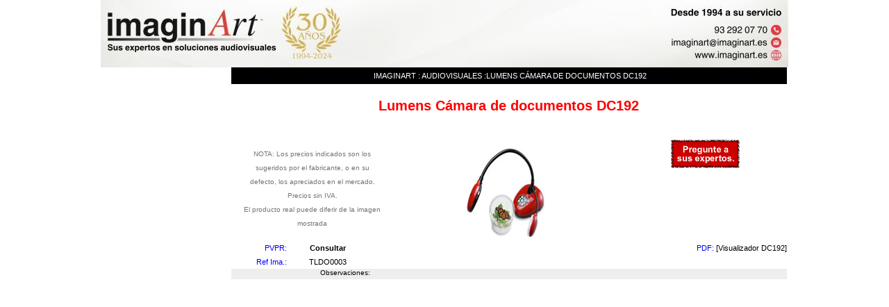

--- FILE ---
content_type: text/html;charset=ISO-8859-1
request_url: http://listas.imaginart.es/especificacionsProducte.jsp?producte=9fteae57zk&marca=knle6m3kz4&subp=Visualizadores&gam=003&fam=201&tit=Visualizadores
body_size: 5193
content:

<HTML>
<HEAD>
<script language="javascript">


function obrirAccesoris(varia)
{
	var desti = "llistarAccessoris.jsp?id="+varia;
	wPDF=window.open(desti,"pdf","directories=no,hotkeys=no,height=400,width=750,screenX=50,screenY=50,top=50,left=50,scrollbars=yes,location=no,menubar=no,personalbar=no,status=no,toolbar=no");
	wPDF.focus();
}

function obrirCompatibles(varia)
{
	var desti = "llistarCompatibles.jsp?id="+varia;
	wPDF=window.open(desti,"pdf","directories=no,hotkeys=no,height=400,width=750,screenX=50,screenY=50,top=50,left=50,scrollbars=yes,location=no,menubar=no,personalbar=no,status=no,toolbar=no");
	wPDF.focus();
}

function recomana(idp)
	{
		wPDF=window.open("/productesRecomanats.jsp?id="+idp,"reco","directories=no,hotkeys=no,height=430,width=820,screenX=50,screenY=50,top=50,left=50,scrollbars=yes,location=no,menubar=no,personalbar=no,status=no,toolbar=no");
		wPDF.focus();
	}



</script>
<script language="JavaScript">
<!--
function OpenComersusWindow(UrlAddress,Name) 
	{
	//NewWin=window.open(UrlAddress,Name,"resizable=1,directories=0,hotkeys=0,scrollbars=1,location=0,menubar=0,personalbar=0,status=0,toolbar=0,left=0,top=0,width="+screen.width*0.9+",height="+screen.height*0.8);
	NewWin=window.open(UrlAddress,Name,"resizable=1,directories=0,hotkeys=1,scrollbars=1,location=1,menubar=0,personalbar=0,status=1,toolbar=1,left=0,top=0,width="+screen.width*0.7+",height="+screen.height*0.62);
	}
//-->
</script>
<link rel="stylesheet" href="imaginart.css" type="text/css">
</HEAD>	
<BODY BGCOLOR="#FFFFFF" TEXT="#000000" LINK="#000000" ALINK="#FF0000" VLINK="#000000">
<TABLE width="995" height="75" BORDER="0" CELLPADDING="0" CELLSPACING="0" style='margin:auto'>
  <TR valign="middle"> 
    <TD><div align="center"><a href="/llistes/default.jsp"><img src="/img/portada/cabecera_superior4b.jpg" border="0" align="middle"></a></div>
    </TD>
  </TR>
</TABLE>
<table cellpadding="0" cellspacing="0" class="taulamenu2">
<tr>
<td class="taulamenu"><link href="/menuimaginart.css" rel="stylesheet" type="text/css"></td>
<td class="taulamenuDreta">





<!--Obtenim els parametres que ens passen a la pagina-->


		   
<TABLE WIDTH="800" COLS="1" BORDER="0" CELLPADDING="0" CELLSPACING="0" BGCOLOR="#000000">
  <TR><TD>
	      <P CLASS="menuHeader"> <A HREF="/portada.jsp">imaginArt</A>
	      
	      	: <A HREF="/audiovisuals.jsp">Audiovisuales</A>
	      
	        :Lumens&nbsp;Cámara de documentos DC192
	      </P>
	      </TD>
			</TR>
		</TABLE>
		





<p>&nbsp;</p>
<table width="800" border="0" cellspacing="0" cellpadding="0">
  <tr>
    <td>
      <div align="center"><H1>Lumens&nbsp;Cámara de documentos DC192</H1></div></td>
  </tr>
</table>
<p>&nbsp;</p><TABLE width="800" BORDER="0" CELLPADDING="0" CELLSPACING="0">
  <TR>
<TD WIDTH="212">
	<P CLASS="s" STYLE="font-size:7.5pt;">NOTA: Los precios indicados son los sugeridos por el fabricante, o en su defecto, los apreciados en el mercado. Precios sin IVA.<br>El producto real puede diferir de la imagen mostrada</P>
</TD>
<TD ALIGN="center" WIDTH="300">
	<img border="0" src="img/2013122414165598555.jpeg">
</TD>
<TD WIDTH="212" ALIGN="right" VALIGN="top">
	<a HREF="/masInfo.jsp?tit=Lumens Cámara de documentos DC192">
		<IMG SRC="/img/botones/botoExpertos.gif" WIDTH="112" HEIGHT="49" BORDER="0">
	</a>
</TD>
</TR>
</TABLE>

<table width="800" border="0" cellspacing="0" cellpadding="0">
  
  <tr height="20"> 
    <td width="60">
      <div class="textoA" style="color:blue" align="right">PVPR:</div>
    </td>
    <td width="10">&nbsp;</td>
    <td width="70" align="left"> 
      
      <div class="textoA"><b>Consultar</b></div>
    </td>
    	  
    	<td align="right" width="460"> 
      <div class="textoA" align="right"><font color="blue">PDF:</font> 
        
        <a href="/pdf/DC192.pdf" target="_blank" style="text-decoration:none">[Visualizador DC192]<br>
        </a> 
        	
      	</div>
      </td>
    	  
  </tr>
  <tr height="20"> 
    <td width="60"> 
      <div class="textoA" style="color:blue" align="right">Ref Ima.:</div>
    </td>
    <td width="10">&nbsp;</td>
    <td align="left" width="70"> 
      <div class="textoA">TLDO0003</div>
    </td>
    
    <td width="460">&nbsp;</td> 
    
  </tr>
</table>
  
<table width="800" border="0" cellspacing="0" cellpadding="0" bgcolor="#EEEEEE">
  


</table>
<table width="800" border="0" cellspacing="0" cellpadding="0" bgcolor="#EEEEEE">
  
  


      
	
	<tr class="naturalLlistatProductes">
    	<td width=200 valign="top"><div align="right"><font size="1" face="Arial, Helvetica, sans-serif">Observaciones:</font></div></td>
		<td width="10"><font size="2" face="Arial, Helvetica, sans-serif">&nbsp;</font></td>
		<td><div align="left" class="naturalLlistatProductes"></div></td>
	</tr>
	
	  
</table>




<table width="800">
  <tr> 
    <td align="right" width="100"> 
      <div align="center">
       
     </div>
    </td>
	<td width="200">&nbsp;</td>
	<td align="right"></td>
  </tr>
</table>
 
</td>
</tr>
</table>    
</BODY>
</HTML>

--- FILE ---
content_type: text/css
request_url: http://listas.imaginart.es/imaginart.css
body_size: 10676
content:
.i,.ic

	{ font-style:italic; }

P.bcl

	{ font-weight:bold; }

.f

	{ text-align:left; }

.r

	{ text-align:right; }

.c,.ic,P.cl,P.bcl

	{ text-align:center; margin-left:0; margin-right:0; }

.j

	{ text-align:justify; }



P {

	font-size:8pt;

	font-family:Arial,Helvetica,sans-serif;

	margin:0 2mm;

}



P.text {

	margin-top:5px;

	margin-bottom:5px;

}



P.ltext {

	margin-left:2mm;

	font-size:9pt;

	text-align:justify;

}



P.faq {

	margin-top:5px;

	margin-bottom:5px;

	font-size:10pt;

}





P.l,P.cl,P.bcl,P.lr	{
	font-size: 10pt;
	color: #D21A26;

}



P.lr {

	text-align:right;

}



P.s {

	font-size:7pt;

}



P.menuHeader,P.tProd {

	font-size:8pt;

	margin:0mm;

	margin-left:1mm;

}



P.tProd,P.ctProd {

	font-size:9pt;

	font-weight:bold;

	color:#000000;

}



P.ctProd {

	text-align:center;

}



P.menuHeader {

	color:#FFFFFF;

	margin-top:2px;

	margin-bottom:2px;

	text-transform:uppercase;

}



P.menuHeader A:link { color:#FFFFFF; ; text-decoration: none}

P.menuHeader A:visited { color:#CCCCCC; }



P B {font-weight:bold;}



A:hover {
	color:red;
}


P.menuHeader A:visited { color:#CCCCCC; }



UL {

	font-size:9pt;

	font-family:Arial,Helvetica,sans-serif;

}



SELECT,INPUT,FORM {

	font-size:8pt;

	font-family:Arial,Helvetica,sans-serif;

	margin:0;

}



H1 {

	font-size:15pt;

	font-family:Arial,Helvetica,sans-serif;

	color: rgb(255,0,0);

	text-align:center;

	border-bottom-width:thin;

	border-color:black;

}



H2 {
	font-size:11px;
	font-family:verdana, arial, helvetica;
	text-align:center;
	margin-top:3px;
	margin-bottom:3px;
	font-weight: lighter;

}



H3 {

	font-size:11pt;

	font-weight:bold;

	font-family:Arial,Helvetica,sans-serif;

	text-align:center;

	margin-top:15px;

	margin-bottom:15px;

}



H4 {

	font-size:10pt;

	font-weight:bold;

	font-family:Arial,Helvetica,sans-serif;

	text-align:left;

}



XMP {

	font-size:10pt;

}



MENU {

	font-size:10pt;

	font-family:Arial,Helvetica,sans-serif;

}

.b { font-weight:900;  } .blink {  text-decoration: blink}

.justificado {  text-align: justify}

.menuClient {
	font-family: Arial, Helvetica, sans-serif;
	color: #FFFFFF;
	font-size: 10px;
	margin: 0px;


}
.naturalLlistatProductes {
	font-family: Arial, Helvetica, sans-serif;
	font-size: 10px;
; color: #000000
}
.linkNoSubrrallat {
	color: #FFFFFF;
	text-decoration: none;
}

.texto {  font-family: Verdana, Arial, Helvetica, sans-serif; font-size: 8pt; color: #000000}
.LinkSecciones {  font-family: Verdana, Arial, Helvetica, sans-serif; font-size: 8pt; font-style: normal; font-weight: bold; font-variant: normal; text-transform: capitalize; color: #FFFFFF; text-decoration: none}
.LinkRojo {
	font-family: Verdana, Arial, Helvetica, sans-serif;
	font-size: 8pt;
	font-style: normal;
	font-weight: bold;
	font-variant: normal;
	text-transform: none;
	color: #FF0000;
	text-decoration: none;
	text-align: right;
}
.LinkVerde {  font-family: Verdana, Arial, Helvetica, sans-serif; font-size: 8pt; color: #009933; text-decoration: none; font-style: normal; line-height: normal; font-weight: bold; font-variant: normal; text-transform: none}
.LinkBlanco {  font-family: Verdana, Arial, Helvetica, sans-serif; font-size: 8pt; font-style: normal; font-weight: bold; font-variant: normal; color: #FFFFFF; text-decoration: none}
.LinkNegroCabecera {  font-family: Verdana, Arial, Helvetica, sans-serif; font-size: 8pt; font-style: normal; font-weight: bold; font-variant: normal; color: #000000; text-decoration: none}
.LinkPie {  font-family: Verdana, Arial, Helvetica, sans-serif; font-size: 8pt; font-style: normal; font-weight: normal; font-variant: normal; text-transform: none; color: #8C77AA}
.TitularRuta {  font-family: Verdana, Arial, Helvetica, sans-serif; font-size: 10pt; font-weight: bold; text-decoration: none; color: #CC0000}
td {
	font-family: Verdana, Arial, Helvetica, sans-serif;
	font-size: 9pt;
	text-align: center;
	font-style: normal;
}

td.esquerra {
	font-family: Verdana, Arial, Helvetica, sans-serif;
	font-size: 9pt;
	text-align: left;
	font-style: normal;
}

.textoRojo {  font-family: Verdana, Arial, Helvetica, sans-serif; font-size: 8pt; color: #FF0000}
.textoNegro2 {  font-family: Verdana, Arial, Helvetica, sans-serif; font-size: 10pt; color: #000000; font-weight: bold}
.CabeceraCesta { font-family: Verdana, Arial, Helvetica, sans-serif; font-size: 8pt; font-style: normal; font-weight: bold; font-variant: normal; color: #0066CC; text-decoration: none }
.textoTiquet { font-family: Verdana, Arial, Helvetica, sans-serif; font-size: 10px; color: #7373B9; text-decoration: none; font-weight: normal; font-variant: normal; text-transform: none; font-style: normal}
.textoTiquetCabecera { font-family: Verdana, Arial, Helvetica, sans-serif; font-size: 10px; color: #6B6BB6; text-decoration: none; font-weight: bold; font-variant: normal; text-transform: none; font-style: normal }
text.comentarios { margin-top:5px; margin-bottom:5px; ; font-size: 24px; font-family: Verdana, Arial, Helvetica, sans-serif}
.comentarios { font-family: Arial, Helvetica, sans-serif; color: #000000; font-size: 10px; margin: 0px; }
.TitularBlanco { font-family: Verdana, Arial, Helvetica, sans-serif; font-size: 12px; font-weight: bold; text-decoration: none; color: #FFFFFF}
.textoLinkNegro { font-family: Arial, Helvetica, sans-serif; font-size: 10px; ; font-weight: normal; font-variant: normal; text-transform: none; color: #000000; text-decoration: none}
.TitularHoja { font-family: Verdana, Arial, Helvetica, sans-serif; font-size: 18px; font-weight: bold; text-decoration: none; color: #666666}
.TextoNegro-01 { font-family: Verdana, Arial, Helvetica, sans-serif; font-size: 8pt; font-style: normal; font-weight: bold; font-variant: normal; color: #000000; text-decoration: none }
.textoAzul-01 { font-family: Verdana, Arial, Helvetica, sans-serif; font-size: 8pt; color: #003366; font-weight: normal}
.textoAzul-00 { font-family: Arial, Helvetica, sans-serif; font-size: 10px; ; color: #993300; text-decoration: none}
.textoNegro-00 { font-family: Arial, Helvetica, sans-serif; font-size: 10px; ; color: #000000; font-weight: bold; text-decoration: none}
.TextoNegro-0a { color: #000000; text-decoration: none; ; font-size: 9px; font-family: Arial, Helvetica, sans-serif}
.TextoGris-0a { color: #999999; text-decoration: none; ; font-size: 9px; font-family: Arial, Helvetica, sans-serif }
.textoRojo-0a { font-family: Arial, Helvetica, sans-serif; font-size: 9px; color: #990000; text-decoration: none}
.textoRojoLink-0a { font-family: Arial, Helvetica, sans-serif; font-size: 9px; color: #990000; text-decoration: none }
.TextoBlanco-02 { font-family: Verdana, Arial, Helvetica, sans-serif; font-size: 14px; color: #FFFFFF; font-weight: bold ; text-decoration: none}
.textoA { font-family: Arial, Helvetica, sans-serif; font-size: 8pt; color: #000000 }
.textoLila2 { font-family: Verdana, Arial, Helvetica, sans-serif; font-size: 10pt; color: #666699; font-weight: bold }
.LinkLila { font-family: Verdana, Arial, Helvetica, sans-serif; font-size: 8pt; font-style: normal; font-weight: bold; font-variant: normal; text-transform: none; color: #666699; text-decoration: none }.bordecolumnaURI {
	border-top-style: none;
	border-right-style: solid;
	border-bottom-style: none;
	border-left-style: none;
	border-top-color: #666666;
	border-right-color: #666666;
	border-bottom-color: #666666;
	border-left-color: #666666;
	border-top-width: thin;
	border-right-width: 2px;
	border-bottom-width: thin;
	border-left-width: thin;
}
.bordecolunmaURI2 {
	border-left-width: 1px;
	border-left-style: solid;
	border-left-color: #CCCCCC;
}
.Titulo_adwords {
	font-size: 24px;
	font-weight: bold;
	text-align: center;
}

.bordefinito {
	border: 1px solid #CCCCCC;
}
.bordefinitoRojo {
	border: 1px solid #C00;
}

.menu1 {
	font-family: Verdana, Arial, Helvetica, sans-serif;
	font-size: 11px;
	color: #CC0000;
	text-decoration: none;

}
.minimenulateral {
	font-family: Arial, Helvetica, sans-serif;
	font-size: 15px;
	color: #C00;
	text-align: center;
	text-decoration: none;
	text-transform: none;
}
.recuadro_rojo {
	border: 1px dotted #C00;
}
.recuadro_gris {
	border: 1px solid #C2C2C2;
}



.menu2 {
	font-family: Verdana, Arial, Helvetica, sans-serif;
	font-size: 9px;
	color: #666666;
}
.bordecolunmaURI3 {
	border-left-width: 2px;
	border-left-style: none;
	border-left-color: #999999;
	border-top-width: 1px;
	border-top-style: solid;
	border-top-color: #CCCCCC;


}
.bordecolunmaURI4 {
	border-left-width: 1px;
	border-left-style: none;
	border-left-color: #CCCCCC;
	border-top-width: 1px;
	border-top-style: none;
	border-top-color: #CCCCCC;
	border-bottom-width: 1px;
	border-bottom-style: solid;
	border-bottom-color: #CCCCCC;


}
.bordecolumnaURI5 {
	border-top-width: 1px;
	border-right-width: 1px;
	border-bottom-width: 1px;
	border-left-width: 1px;
	border-top-style: solid;
	border-right-style: none;
	border-bottom-style: solid;
	border-left-style: none;
	border-top-color: #CCCCCC;
	border-right-color: #CCCCCC;
	border-bottom-color: #CCCCCC;
	border-left-color: #CCCCCC;
}


a.menu:link {color: #666666; TEXT-DECORATION: none; font-family: Verdana, Arial, Helvetica, sans-serif;font-size: 9px} 
.linea_bajo_tabla_2 {
	border-bottom-width: 2px;
	border-bottom-style: solid;
	border-bottom-color: #3E6892;
}
.linea_bajo_tabla_3 {
	border-bottom-width: 2px;
	border-bottom-style: solid;
	border-bottom-color: #979797;
}


a.menu:visited {color: #666666; TEXT-DECORATION: none; font-family: Verdana, Arial, Helvetica, sans-serif;font-size: 9px} 
a.menu:hover {color: #CC0000; TEXT-DECORATION: none; font-family: Verdana, Arial, Helvetica, sans-serif;font-size: 9px}  
a.menu:active {color: #666666; TEXT-DECORATION: none; font-family: Verdana, Arial, Helvetica, sans-serif;font-size: 9px}  
.centrado {
	text-align: center;
}
.centrado {
	text-align: center;
}
.linea_bajo_tabla {
	border-bottom-width: 2px;
	border-bottom-style: solid;
	border-bottom-color: #A1B402;
}
.titulin {
	font-size: 18px;
	text-align: center;
	color: #727272;
}
.text .text .titulin .titulin {
	color: #86A104;
}
.intro {
	font-family: Verdana, Geneva, sans-serif;
	font-size: 13px;
	color: #2D2D2D;
}


--- FILE ---
content_type: text/css
request_url: http://listas.imaginart.es/menuimaginart.css
body_size: 2750
content:
.taulamenu
{
	width:185px;
	vertical-align: top;
}

.taulamenuDreta
{
	vertical-align: top;
	width: auto;
}

.taulamenu2
{
	vertical-align: top;
	margin: auto;
}

body {  margin-top:0; }

.celdabarraabajogris { border-bottom-style: solid;	border-bottom-color: #f6a603;	border-bottom-width: 1px;	border-top-style: none;	border-right-style: none;	border-left-style: none;}

p {
	font-family: Verdana, Arial, Helvetica, sans-serif;
	font-size: 11px;
	line-height: 20px;
	color: #73747a;
	padding-left: 10px;
	padding-right: 10px;
}

	a.vermas:link {color: #cc0000; TEXT-DECORATION: none} 
	a.vermas:visited {color: #cc0000; TEXT-DECORATION: none} 
	a.vermas:hover {color: #cc0000; TEXT-DECORATION: underline} 
	a.vermas:active {color: #cc0000; TEXT-DECORATION: none}
	
	a.menu3:link {
	color: #CC0000;
	TEXT-DECORATION: none;
	font-family: Verdana, Arial, Helvetica, sans-serif;
	font-size: 11px;
	text-align: left;
	display: block;
	padding-top: 1px;
	padding-bottom: 0px;
	padding-left: 5px;
} 
	a.menu3:visited {
	color: #CC0000;
	TEXT-DECORATION: none;
	font-family: Verdana, Arial, Helvetica, sans-serif;
	font-size: 11px;
	text-align: left;
	display: block;
	padding-top: 1px;
	padding-bottom: 0px;
	padding-left: 5px;
} 
	a.menu3:active {
	color: #CC0000;
	TEXT-DECORATION: none;
	font-family: Verdana, Arial, Helvetica, sans-serif;
	font-size: 11px;
	text-align: left;
	display: block;
	padding-top: 1px;
	padding-bottom: 0px;
	padding-left: 5px;
} 
	a.menu3:hover {
	color: #73747a;
	TEXT-DECORATION: none;
	background-color: #DFDFDF;
} 
.leftpromAV {
	border: 1px solid #b3b3b3;
	margin-bottom: 5px;
	padding-bottom: 2px;
}

li {
	font-family: Verdana, Arial, Helvetica, sans-serif;
	font-size: 11px;
	color: #73747a;
	line-height: 20px;
	list-style-image: url(../img/bullet.gif);
}.flotante {
	position: relative;
	float: right;

}
a.menu2:link {
	color: #73747a;
	TEXT-DECORATION: none;
	font-family: Verdana, Arial, Helvetica, sans-serif;
	font-size: 10px;
	text-align: left;
	display: block;
	padding-top: 1px;
	padding-bottom: 0px;
	padding-left: 22px;
} 
	a.menu2:visited {
	color: #73747a;
	TEXT-DECORATION: none;
	font-family: Verdana, Arial, Helvetica, sans-serif;
	font-size: 10px;
	text-align: left;
	display: block;
	padding-top: 1px;
	padding-bottom: 0px;
	padding-left: 22px;
} 
	a.menu2:active {
	color: #73747a;
	TEXT-DECORATION: none;
	font-family: Verdana, Arial, Helvetica, sans-serif;
	font-size: 10px;
	text-align: left;
	display: block;
	padding-top: 1px;
	padding-bottom: 0px;
	padding-left: 22px;
} 
	a.menu2:hover {
	color: #73747a;
	TEXT-DECORATION: none;
	background-color: #DFDFDF;
} 
